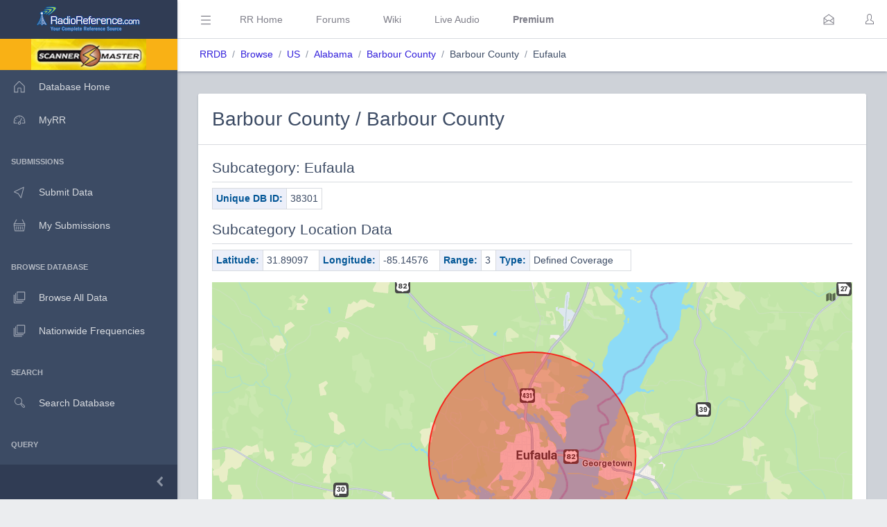

--- FILE ---
content_type: application/javascript
request_url: https://www.radioreference.com/coreui-3.4.0/js/tooltips.js
body_size: 696
content:
/* global coreui */

/**
 * --------------------------------------------------------------------------
 * CoreUI Boostrap Admin Template (3.4.0): tooltips.js
 * License (https://coreui.io/pro/license)
 * --------------------------------------------------------------------------
 */
document.querySelectorAll('[data-toggle="tooltip"]').forEach(function (element) {
  // eslint-disable-next-line no-new
  new coreui.Tooltip(element, {
    offset: function offset(_ref) {
      var placement = _ref.placement,
          reference = _ref.reference,
          popper = _ref.popper;
      //console.log(placement);
      //console.log(reference);
      //console.log(popper);

      if (placement === 'bottom') {
        return [0, popper.height / 2];
      } else {
        return [];
      }
    }
  });
});
//# sourceMappingURL=tooltips.js.map

--- FILE ---
content_type: application/javascript
request_url: https://www.radioreference.com/scripts/apple-maps/circle.js?v=1
body_size: 511
content:
mapkit.init({
    authorizationCallback: function(done) {
        var xhr = new XMLHttpRequest();
        xhr.open("GET", "https://apis.radioreference.com/appleMapsRRJWT/");
        xhr.addEventListener("load", function() {
            done(this.responseText);
        });
        xhr.send();
    }
});

var style = new mapkit.Style({
    lineWidth: 2,         // 2 CSS pixels
    strokeColor: "#FF0000",
    fillColor: "#FF0000",
    fillOpacity: 0.35,
    strokeOpacity : 0.8
});

var map = new mapkit.Map("map");

var customOverlay = new mapkit.TileOverlay("https://gis.radioreference.com/cgi-bin/mapserv?map=/data/rr/rr41/web/gis/mapfiles/county_outline.map&layers=county_outline&mode=tile&tilemode=gmap&tile={x}+{y}+{z}&scale={scale}&TRANSPARENT=TRUE",{opacity:0.5 });



var circles = circleData.map(function(stat) {
    var coordinate = new mapkit.Coordinate(stat.coordinate[0], stat.coordinate[1]),
        radius = stat.r, // radius is expressed in meters
        circle = new mapkit.CircleOverlay(coordinate, radius);
    circle.data = { name: stat.name };
    circle.style = style;
    return circle;
});

map.addTileOverlay(customOverlay);
map.addOverlays(circles);
map.showItems(circles);
map.mapType = mapkit.Map.MapTypes.Standard;
map.cameraZoomRange = new mapkit.CameraZoomRange(2500);